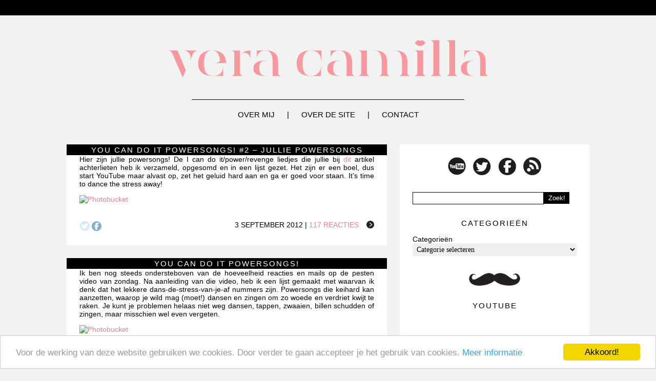

--- FILE ---
content_type: text/html; charset=UTF-8
request_url: https://veracamilla.nl/tag/woede/
body_size: 7762
content:
<link rel="stylesheet" href="https://veracamilla.nl/wp-content/themes/veracamilla2013/style.css" type="text/css" media="screen" />
<!DOCTYPE html PUBLIC "-//W3C//DTD XHTML 1.0 Transitional//EN" "https://www.w3.org/TR/xhtml1/DTD/xhtml1-transitional.dtd">
<html xmlns="https://www.w3.org/1999/xhtml" xmlns:og="https://ogp.me/ns#" xmlns:fb="https://www.facebook.com/2008/fbml">
<head profile="https://gmpg.org/xfn/11">
<meta http-equiv="Content-Type" content="text/html; charset=UTF-8" />
<title>veracamilla.nl   |  woede</title>
<meta property="fb:app_id" content="your_fb_app_id" />
<meta property="fb:admins" content="your_fb_admin_id" />
<meta property="og:site_name" content="veracamilla.nl" />
<meta property="og:description" content="beautyblog" />
<meta property="og:type" content="website" />
<meta property="og:image" content="https://veracamilla.nl/wp-content/themes/veracamilla2013Logo.png" /> <meta name="generator" content="WordPress 5.6.14" />
<link rel="alternate" type="application/rss+xml" title="veracamilla.nl RSS Feed" href="https://veracamilla.nl/feed/" />
<link rel="pingback" href="https://veracamilla.nl/xmlrpc.php" />
<link rel='nofollow' href='https://fonts.googleapis.com/css?family=Orienta' rel='stylesheet' type='text/css'>
<link rel="stylesheet" href="https://veracamilla.nl/wp-content/themes/veracamilla2013/style.css" type="text/css" media="screen" />
<link href="https://veracamilla.nl/wp-content/themes/veracamilla2013/images/favicon.ico" rel="shortcut icon" />
<meta name="verification" content="45b34a76f4fdbdd91e211d34736b3f50" />
<meta name="d81c75086dbdc9f" content="dc7d7cd3242d88e7b16ac07ea51f1c26" />
<link rel='dns-prefetch' rel='nofollow' href='//s.w.org' />
<link rel="alternate" type="application/rss+xml" title="veracamilla.nl &raquo; woede Tagfeed" href="https://veracamilla.nl/tag/woede/feed/" />
		<script type="text/javascript">
			window._wpemojiSettings = {"baseUrl":"https:\/\/s.w.org\/images\/core\/emoji\/13.0.1\/72x72\/","ext":".png","svgUrl":"https:\/\/s.w.org\/images\/core\/emoji\/13.0.1\/svg\/","svgExt":".svg","source":{"concatemoji":"https:\/\/veracamilla.nl\/wp-includes\/js\/wp-emoji-release.min.js?ver=5.6.14"}};
			!function(e,a,t){var n,r,o,i=a.createElement("canvas"),p=i.getContext&&i.getContext("2d");function s(e,t){var a=String.fromCharCode;p.clearRect(0,0,i.width,i.height),p.fillText(a.apply(this,e),0,0);e=i.toDataURL();return p.clearRect(0,0,i.width,i.height),p.fillText(a.apply(this,t),0,0),e===i.toDataURL()}function c(e){var t=a.createElement("script");t.src=e,t.defer=t.type="text/javascript",a.getElementsByTagName("head")[0].appendChild(t)}for(o=Array("flag","emoji"),t.supports={everything:!0,everythingExceptFlag:!0},r=0;r<o.length;r++)t.supports[o[r]]=function(e){if(!p||!p.fillText)return!1;switch(p.textBaseline="top",p.font="600 32px Arial",e){case"flag":return s([127987,65039,8205,9895,65039],[127987,65039,8203,9895,65039])?!1:!s([55356,56826,55356,56819],[55356,56826,8203,55356,56819])&&!s([55356,57332,56128,56423,56128,56418,56128,56421,56128,56430,56128,56423,56128,56447],[55356,57332,8203,56128,56423,8203,56128,56418,8203,56128,56421,8203,56128,56430,8203,56128,56423,8203,56128,56447]);case"emoji":return!s([55357,56424,8205,55356,57212],[55357,56424,8203,55356,57212])}return!1}(o[r]),t.supports.everything=t.supports.everything&&t.supports[o[r]],"flag"!==o[r]&&(t.supports.everythingExceptFlag=t.supports.everythingExceptFlag&&t.supports[o[r]]);t.supports.everythingExceptFlag=t.supports.everythingExceptFlag&&!t.supports.flag,t.DOMReady=!1,t.readyCallback=function(){t.DOMReady=!0},t.supports.everything||(n=function(){t.readyCallback()},a.addEventListener?(a.addEventListener("DOMContentLoaded",n,!1),e.addEventListener("load",n,!1)):(e.attachEvent("onload",n),a.attachEvent("onreadystatechange",function(){"complete"===a.readyState&&t.readyCallback()})),(n=t.source||{}).concatemoji?c(n.concatemoji):n.wpemoji&&n.twemoji&&(c(n.twemoji),c(n.wpemoji)))}(window,document,window._wpemojiSettings);
		</script>
		<style type="text/css">
img.wp-smiley,
img.emoji {
	display: inline !important;
	border: none !important;
	box-shadow: none !important;
	height: 1em !important;
	width: 1em !important;
	margin: 0 .07em !important;
	vertical-align: -0.1em !important;
	background: none !important;
	padding: 0 !important;
}
</style>
	<link rel='stylesheet' id='wp-block-library-css'  href='https://veracamilla.nl/wp-includes/css/dist/block-library/style.min.css?ver=5.6.14' type='text/css' media='all' />
<link rel='stylesheet' id='contact-form-7-css'  href='https://veracamilla.nl/wp-content/plugins/contact-form-7/includes/css/styles.css?ver=5.4.2' type='text/css' media='all' />
<link rel='stylesheet' id='wp-pagenavi-css'  href='https://veracamilla.nl/wp-content/plugins/wp-pagenavi/pagenavi-css.css?ver=2.70' type='text/css' media='all' />
<script type='text/javascript' src='https://veracamilla.nl/wp-includes/js/jquery/jquery.min.js?ver=3.5.1' id='jquery-core-js'></script>
<script type='text/javascript' src='https://veracamilla.nl/wp-includes/js/jquery/jquery-migrate.min.js?ver=3.3.2' id='jquery-migrate-js'></script>
<script type='text/javascript' src='https://veracamilla.nl/wp-content/plugins/google-analyticator/external-tracking.min.js?ver=6.5.7' id='ga-external-tracking-js'></script>
<link rel="https://api.w.org/" href="https://veracamilla.nl/wp-json/" /><link rel="alternate" type="application/json" href="https://veracamilla.nl/wp-json/wp/v2/tags/7009" /><link rel="EditURI" type="application/rsd+xml" title="RSD" href="https://veracamilla.nl/xmlrpc.php?rsd" />
<link rel="wlwmanifest" type="application/wlwmanifest+xml" href="https://veracamilla.nl/wp-includes/wlwmanifest.xml" /> 
<meta name="generator" content="WordPress 5.6.14" />
	<!-- Begin Cookie Consent plugin by Silktide - http://silktide.com/cookieconsent -->
	<script type="text/javascript">
	    window.cookieconsent_options = {"message":"Voor de werking van deze website gebruiken we cookies. Door verder te gaan accepteer je het gebruik van cookies.","dismiss":"Akkoord!","learnMore":"Meer informatie","link":"https://veracamilla.nl/cookie-gebruik/","theme":"light-bottom"};
	</script>
	
	<script type="text/javascript" src="//cdnjs.cloudflare.com/ajax/libs/cookieconsent2/1.0.9/cookieconsent.min.js"></script>
	<!-- End Cookie Consent plugin -->

	<!-- Google Analytics Tracking by Google Analyticator 6.5.7 -->
<script type="text/javascript">
    var analyticsFileTypes = [];
    var analyticsSnippet = 'disabled';
    var analyticsEventTracking = 'enabled';
</script>
<script type="text/javascript">
	(function(i,s,o,g,r,a,m){i['GoogleAnalyticsObject']=r;i[r]=i[r]||function(){
	(i[r].q=i[r].q||[]).push(arguments)},i[r].l=1*new Date();a=s.createElement(o),
	m=s.getElementsByTagName(o)[0];a.async=1;a.src=g;m.parentNode.insertBefore(a,m)
	})(window,document,'script','//www.google-analytics.com/analytics.js','ga');
	ga('create', 'UA-15080929-1', 'auto');

	ga('set', 'anonymizeIp', true);
 
	ga('send', 'pageview');
</script>
<!-- wp thread comment 1.4.9.4.002 -->
<style type="text/css" media="screen">
.editComment, .editableComment, .textComment{
	display: inline;
}
.comment-childs{
	border: 1px solid #dcdcdc;
	padding: 4px;
margin:4px;
	background-color: white;
}
.chalt{
	background-color: #fff;
}
#newcomment{
	border:1px dashed #777;width:90%;
}
#newcommentsubmit{
	color:red;
}
.adminreplycomment{
	border:1px dashed #777;
	width:99%;
	margin:4px;
	padding:4px;
}
.mvccls{
	color: #999;
}
			
</style>
</head>
<body>
<div id="main-wrapper">
<div id="topbar">
</div>

<div id="container">
<a href="https://veracamilla.nl" title="Vera Camilla" id="logo"><img src="https://veracamilla.nl/wp-content/uploads/logonew.png" width="640" alt="Vera Camilla" /></a>
<img src="https://veracamilla.nl/wp-content/themes/veracamilla2013/images/Lijn.png" class="aligncenter" id="horizontal-line" />

<ul id="nav">
<li><a href="https://veracamilla.nl/about" title="Over mij">Over mij</a> | </li>
<li><a href="https://veracamilla.nl/website" title="Over de site">Over de site</a> | </li>
<li><a href="https://veracamilla.nl/contact" title="Contact">Contact</a> </li>
</ul>
<div id="sidebar">
<div class="widget">			<div class="textwidget"><div class="aligncenter socialmedia">
<a rel="nofollow" href="https://youtube.com/veracamilla/" target="_blank" rel="noopener"><img src="https://www.veracamilla.nl/wp-content/themes/veracamilla2013/images/YouTube.png"></a> 
<a rel="nofollow" href="https://twitter.com/Veracamilla/" target="_blank" rel="noopener"><img src="https://www.veracamilla.nl/wp-content/themes/veracamilla2013/images/Twitter.png"></a> 
<a rel="nofollow" href="https://www.facebook.com/veracamilla" target="_blank" rel="noopener"><img src="https://www.veracamilla.nl/wp-content/themes/veracamilla2013/images/Facebook.png"></a> 
<a href="https://veracamilla.nl/?rss=feed" target="_blank" rel="noopener"><img src="https://www.veracamilla.nl/wp-content/themes/veracamilla2013/images/RSS.png"></a> 
</div></div>
		</div><div class="widget"><form role="search" method="get" id="searchform" action="https://veracamilla.nl/">
        <input type="text" value="" name="s" id="s" />
        <input type="submit" id="searchsubmit" value="Zoek!" />
</form></div><div class="widget"><h2>Categorieën</h2><form action="https://veracamilla.nl" method="get"><label class="screen-reader-text" for="cat">Categorieën</label><select  name='cat' id='cat' class='postform' >
	<option value='-1'>Categorie selecteren</option>
	<option class="level-0" value="35">&#8230; Of The Day&nbsp;&nbsp;(184)</option>
	<option class="level-0" value="585">A Touch Of Fashion&nbsp;&nbsp;(98)</option>
	<option class="level-0" value="21">Anders&nbsp;&nbsp;(187)</option>
	<option class="level-0" value="5990">Battles/dupes&nbsp;&nbsp;(31)</option>
	<option class="level-0" value="11">Beauty gerelateerd&nbsp;&nbsp;(199)</option>
	<option class="level-0" value="170">Celeb&#8217;s&nbsp;&nbsp;(39)</option>
	<option class="level-0" value="11267">Cheers to the freakin&#8230;&nbsp;&nbsp;(2)</option>
	<option class="level-0" value="5703">Cocktail review&nbsp;&nbsp;(18)</option>
	<option class="level-0" value="26">Columns&nbsp;&nbsp;(16)</option>
	<option class="level-0" value="63">Elektronica, gadgets, muziek etc&nbsp;&nbsp;(59)</option>
	<option class="level-0" value="4097">Eten en koken&nbsp;&nbsp;(8)</option>
	<option class="level-0" value="4045">Favorieten&nbsp;&nbsp;(48)</option>
	<option class="level-0" value="69">Haar&nbsp;&nbsp;(73)</option>
	<option class="level-0" value="4182">High end&nbsp;&nbsp;(392)</option>
	<option class="level-0" value="586">In de media&nbsp;&nbsp;(22)</option>
	<option class="level-0" value="11516">In het make-uptasje van&#8230;&nbsp;&nbsp;(31)</option>
	<option class="level-0" value="19">Kortingen en acties&nbsp;&nbsp;(25)</option>
	<option class="level-0" value="16">Kwasten&nbsp;&nbsp;(85)</option>
	<option class="level-0" value="5855">Lente/zomer/herfst/winter foto&#8217;s&nbsp;&nbsp;(236)</option>
	<option class="level-0" value="4154">Lifestyle&nbsp;&nbsp;(64)</option>
	<option class="level-0" value="587">Low-budget&nbsp;&nbsp;(558)</option>
	<option class="level-0" value="588">Make-up collecties&nbsp;&nbsp;(30)</option>
	<option class="level-0" value="4002">Mannen&nbsp;&nbsp;(13)</option>
	<option class="level-0" value="11332">Mid budget&nbsp;&nbsp;(186)</option>
	<option class="level-0" value="8">Mijn collectie&nbsp;&nbsp;(21)</option>
	<option class="level-0" value="36">Mode&nbsp;&nbsp;(117)</option>
	<option class="level-0" value="10">Nagels enzo&nbsp;&nbsp;(270)</option>
	<option class="level-0" value="320">Parfum&nbsp;&nbsp;(116)</option>
	<option class="level-0" value="29">Personal Life&nbsp;&nbsp;(205)</option>
	<option class="level-0" value="3406">Playing with make-up&nbsp;&nbsp;(13)</option>
	<option class="level-0" value="13">Reviews&nbsp;&nbsp;(242)</option>
	<option class="level-0" value="14">Shoplogs/hauls&nbsp;&nbsp;(97)</option>
	<option class="level-0" value="329">Sieraden&nbsp;&nbsp;(60)</option>
	<option class="level-0" value="4">Site&nbsp;&nbsp;(49)</option>
	<option class="level-0" value="58">Sponsored&nbsp;&nbsp;(137)</option>
	<option class="level-0" value="10045">Tutorial&nbsp;&nbsp;(12)</option>
	<option class="level-0" value="591">Twitter Question&nbsp;&nbsp;(213)</option>
	<option class="level-0" value="1">Uncategorized&nbsp;&nbsp;(130)</option>
	<option class="level-0" value="5856">VC beauty nieuws&nbsp;&nbsp;(28)</option>
	<option class="level-0" value="55">Verzorging&nbsp;&nbsp;(205)</option>
	<option class="level-0" value="18">Video&nbsp;&nbsp;(957)</option>
</select>
</form>
<script type="text/javascript">
/* <![CDATA[ */
(function() {
	var dropdown = document.getElementById( "cat" );
	function onCatChange() {
		if ( dropdown.options[ dropdown.selectedIndex ].value > 0 ) {
			dropdown.parentNode.submit();
		}
	}
	dropdown.onchange = onCatChange;
})();
/* ]]> */
</script>

			</div><div class="widget">			<div class="textwidget"><img src="https://www.veracamilla.nl/wp-content/themes/veracamilla2013/images/Snor.png" class="aligncenter" width="100"></div>
		</div><div class="widget"><h2>YouTube</h2>			<div class="textwidget"><iframe src="//www.youtube.com/embed/_VlyWRmp7Oo" frameborder="0" allowfullscreen></iframe></div>
		</div><div class="widget"><h2>Tag wolk</h2><div class="tagcloud"><a href="https://veracamilla.nl/tag/beauty/" class="tag-cloud-link tag-link-11485 tag-link-position-1" style="font-size: 8.2352941176471pt;" aria-label="Beauty gerelateerd (96 items)">Beauty gerelateerd</a>
<a href="https://veracamilla.nl/tag/blush/" class="tag-cloud-link tag-link-306 tag-link-position-2" style="font-size: 8.9411764705882pt;" aria-label="blush (111 items)">blush</a>
<a href="https://veracamilla.nl/tag/budget/" class="tag-cloud-link tag-link-72 tag-link-position-3" style="font-size: 8.1176470588235pt;" aria-label="Budget (94 items)">Budget</a>
<a href="https://veracamilla.nl/tag/catrice/" class="tag-cloud-link tag-link-1407 tag-link-position-4" style="font-size: 10.588235294118pt;" aria-label="catrice (153 items)">catrice</a>
<a href="https://veracamilla.nl/tag/collectie/" class="tag-cloud-link tag-link-185 tag-link-position-5" style="font-size: 11.176470588235pt;" aria-label="collectie (172 items)">collectie</a>
<a href="https://veracamilla.nl/tag/dagboek/" class="tag-cloud-link tag-link-7928 tag-link-position-6" style="font-size: 10.941176470588pt;" aria-label="dagboek (165 items)">dagboek</a>
<a href="https://veracamilla.nl/tag/diary/" class="tag-cloud-link tag-link-10725 tag-link-position-7" style="font-size: 8.5882352941176pt;" aria-label="diary (104 items)">diary</a>
<a href="https://veracamilla.nl/tag/essence/" class="tag-cloud-link tag-link-87 tag-link-position-8" style="font-size: 12pt;" aria-label="essence (203 items)">essence</a>
<a href="https://veracamilla.nl/tag/eyeshadow/" class="tag-cloud-link tag-link-89 tag-link-position-9" style="font-size: 8.7058823529412pt;" aria-label="eyeshadow (107 items)">eyeshadow</a>
<a href="https://veracamilla.nl/tag/fotos/" class="tag-cloud-link tag-link-312 tag-link-position-10" style="font-size: 12.705882352941pt;" aria-label="foto&#039;s (234 items)">foto&#039;s</a>
<a href="https://veracamilla.nl/tag/goedkoop/" class="tag-cloud-link tag-link-513 tag-link-position-11" style="font-size: 9.5294117647059pt;" aria-label="goedkoop (125 items)">goedkoop</a>
<a href="https://veracamilla.nl/tag/hm/" class="tag-cloud-link tag-link-110 tag-link-position-12" style="font-size: 11.176470588235pt;" aria-label="H&amp;M (172 items)">H&amp;M</a>
<a href="https://veracamilla.nl/tag/hema/" class="tag-cloud-link tag-link-75 tag-link-position-13" style="font-size: 8pt;" aria-label="hema (93 items)">hema</a>
<a href="https://veracamilla.nl/tag/herfst/" class="tag-cloud-link tag-link-1908 tag-link-position-14" style="font-size: 8.4705882352941pt;" aria-label="herfst (102 items)">herfst</a>
<a href="https://veracamilla.nl/tag/highlighter/" class="tag-cloud-link tag-link-1917 tag-link-position-15" style="font-size: 8.4705882352941pt;" aria-label="highlighter (102 items)">highlighter</a>
<a href="https://veracamilla.nl/tag/how-to/" class="tag-cloud-link tag-link-211 tag-link-position-16" style="font-size: 10.235294117647pt;" aria-label="how to (143 items)">how to</a>
<a href="https://veracamilla.nl/tag/instagram/" class="tag-cloud-link tag-link-5278 tag-link-position-17" style="font-size: 9.0588235294118pt;" aria-label="instagram (114 items)">instagram</a>
<a href="https://veracamilla.nl/tag/iphone/" class="tag-cloud-link tag-link-1987 tag-link-position-18" style="font-size: 11.411764705882pt;" aria-label="iphone (182 items)">iphone</a>
<a href="https://veracamilla.nl/tag/kerst/" class="tag-cloud-link tag-link-423 tag-link-position-19" style="font-size: 9.7647058823529pt;" aria-label="kerst (130 items)">kerst</a>
<a href="https://veracamilla.nl/tag/kleding/" class="tag-cloud-link tag-link-173 tag-link-position-20" style="font-size: 8.2352941176471pt;" aria-label="kleding (97 items)">kleding</a>
<a href="https://veracamilla.nl/tag/lente/" class="tag-cloud-link tag-link-2145 tag-link-position-21" style="font-size: 9.2941176470588pt;" aria-label="lente (120 items)">lente</a>
<a href="https://veracamilla.nl/tag/lipstick/" class="tag-cloud-link tag-link-262 tag-link-position-22" style="font-size: 12.941176470588pt;" aria-label="lipstick (245 items)">lipstick</a>
<a href="https://veracamilla.nl/tag/look/" class="tag-cloud-link tag-link-524 tag-link-position-23" style="font-size: 8.9411764705882pt;" aria-label="look (111 items)">look</a>
<a href="https://veracamilla.nl/tag/mac/" class="tag-cloud-link tag-link-78 tag-link-position-24" style="font-size: 12.588235294118pt;" aria-label="Mac (228 items)">Mac</a>
<a href="https://veracamilla.nl/tag/make-up/" class="tag-cloud-link tag-link-439 tag-link-position-25" style="font-size: 13.764705882353pt;" aria-label="make-up (286 items)">make-up</a>
<a href="https://veracamilla.nl/tag/mention/" class="tag-cloud-link tag-link-4550 tag-link-position-26" style="font-size: 10.352941176471pt;" aria-label="mention (146 items)">mention</a>
<a href="https://veracamilla.nl/tag/nagellak/" class="tag-cloud-link tag-link-197 tag-link-position-27" style="font-size: 13.176470588235pt;" aria-label="nagellak (258 items)">nagellak</a>
<a href="https://veracamilla.nl/tag/nail-polish/" class="tag-cloud-link tag-link-459 tag-link-position-28" style="font-size: 8.2352941176471pt;" aria-label="nail polish (96 items)">nail polish</a>
<a href="https://veracamilla.nl/tag/oogschaduw/" class="tag-cloud-link tag-link-248 tag-link-position-29" style="font-size: 13.882352941176pt;" aria-label="oogschaduw (296 items)">oogschaduw</a>
<a href="https://veracamilla.nl/tag/overzicht/" class="tag-cloud-link tag-link-4854 tag-link-position-30" style="font-size: 9.6470588235294pt;" aria-label="overzicht (128 items)">overzicht</a>
<a href="https://veracamilla.nl/tag/palette/" class="tag-cloud-link tag-link-198 tag-link-position-31" style="font-size: 10.235294117647pt;" aria-label="palette (145 items)">palette</a>
<a href="https://veracamilla.nl/tag/parfum/" class="tag-cloud-link tag-link-11493 tag-link-position-32" style="font-size: 9.4117647058824pt;" aria-label="Parfum (123 items)">Parfum</a>
<a href="https://veracamilla.nl/tag/persoonlijk/" class="tag-cloud-link tag-link-30 tag-link-position-33" style="font-size: 10.823529411765pt;" aria-label="persoonlijk (161 items)">persoonlijk</a>
<a href="https://veracamilla.nl/tag/question/" class="tag-cloud-link tag-link-2643 tag-link-position-34" style="font-size: 10.705882352941pt;" aria-label="question (157 items)">question</a>
<a href="https://veracamilla.nl/tag/review/" class="tag-cloud-link tag-link-518 tag-link-position-35" style="font-size: 22pt;" aria-label="review (1.436 items)">review</a>
<a href="https://veracamilla.nl/tag/shoplog/" class="tag-cloud-link tag-link-200 tag-link-position-36" style="font-size: 8.7058823529412pt;" aria-label="shoplog (105 items)">shoplog</a>
<a href="https://veracamilla.nl/tag/swatches/" class="tag-cloud-link tag-link-15 tag-link-position-37" style="font-size: 17.411764705882pt;" aria-label="Swatches (594 items)">Swatches</a>
<a href="https://veracamilla.nl/tag/tutorial/" class="tag-cloud-link tag-link-533 tag-link-position-38" style="font-size: 9.2941176470588pt;" aria-label="tutorial (118 items)">tutorial</a>
<a href="https://veracamilla.nl/tag/tweet/" class="tag-cloud-link tag-link-4096 tag-link-position-39" style="font-size: 10.588235294118pt;" aria-label="tweet (154 items)">tweet</a>
<a href="https://veracamilla.nl/tag/twitter/" class="tag-cloud-link tag-link-3007 tag-link-position-40" style="font-size: 11.882352941176pt;" aria-label="twitter (199 items)">twitter</a>
<a href="https://veracamilla.nl/tag/filmpje/" class="tag-cloud-link tag-link-11489 tag-link-position-41" style="font-size: 13.764705882353pt;" aria-label="Video (289 items)">Video</a>
<a href="https://veracamilla.nl/tag/vraag/" class="tag-cloud-link tag-link-3138 tag-link-position-42" style="font-size: 11.058823529412pt;" aria-label="vraag (167 items)">vraag</a>
<a href="https://veracamilla.nl/tag/wekelijks/" class="tag-cloud-link tag-link-11152 tag-link-position-43" style="font-size: 8.8235294117647pt;" aria-label="wekelijks (109 items)">wekelijks</a>
<a href="https://veracamilla.nl/tag/youtube/" class="tag-cloud-link tag-link-180 tag-link-position-44" style="font-size: 12.823529411765pt;" aria-label="YouTube (237 items)">YouTube</a>
<a href="https://veracamilla.nl/tag/zomer/" class="tag-cloud-link tag-link-3261 tag-link-position-45" style="font-size: 10.235294117647pt;" aria-label="zomer (143 items)">zomer</a></div>
</div><div class="widget"><h2>Bureaublad achtergronden</h2>			<div class="textwidget"><a href="https://veracamilla.nl/bureaublad-achtergronden/"><img src="https://veracamilla.nl/wp-content/uploads/achtergrond03.jpg" width="320" border="0"></a></div>
		</div><div class="widget">			<div class="textwidget"><a title="wordpress visitors" rel="nofollow" href="https://statcounter.com/wordpress.com/" target="_blank" rel="noopener"><img src="https://c.statcounter.com/6793833/0/4109fcc7/1/"
alt="wordpress visitors" border="0"></a>

<a title="wordpress com stats" rel="nofollow" href="https://statcounter.com/wordpress.org/" target="_blank" rel="noopener"><img
src="https://c.statcounter.com/6793833/0/4109fcc7/1/"
alt="wordpress com stats"
border="0"></a></div>
		</div><div class="widget">			<div class="textwidget"><script language="JavaScript" type="text/javascript">
	AC_FL_RunContent(
		'codebase', 'https://download.macromedia.com/pub/shockwave/cabs/flash/swflash.cab#version=10,0,0,0',
		'width', '250',
		'height', '300',
		'src', 'wp-content/uploads/250x300',
		'quality', 'high',
		'pluginspage', 'https://www.adobe.com/go/getflashplayer',
		'align', 'middle',
		'play', 'true',
		'loop', 'true',
		'scale', 'showall',
		'wmode', 'window',
		'devicefont', 'false',
		'id', 'wp-content/uploads/250x300',
		'bgcolor', '#ffffff',
		'name', 'wp-content/uploads/250x300',
		'menu', 'true',
		'allowFullScreen', 'false',
		'allowScriptAccess','sameDomain',
		'movie', 'wp-content/uploads/250x300',
		'salign', ''
		); //end AC code
</script>
<noscript>
	<object classid="clsid:d27cdb6e-ae6d-11cf-96b8-444553540000" codebase="https://download.macromedia.com/pub/shockwave/cabs/flash/swflash.cab#version=10,0,0,0" id="250x300" align="middle">
	<param name="allowScriptAccess" value="sameDomain" />
	<param name="allowFullScreen" value="false" />
	<param name="movie" value="https://img215.imageshack.us/img215/4421/5lt.mp4" /><param name="quality" value="high" /><param name="bgcolor" value="#ffffff" />	<embed src="https://veracamilla.nl/wp-content/uploads/250x300.swf" quality="high" bgcolor="#ffffff" name="wp-content/uploads/250x300" align="middle" allowScriptAccess="sameDomain" allowFullScreen="false" type="application/x-shockwave-flash" pluginspage="https://www.adobe.com/go/getflashplayer" />
	</object>
</noscript></div>
		</div></div>

<div id="page"><div id="content">
<h1 class="title"><a href="https://veracamilla.nl/2012/09/you-can-do-it-powersongs-2-jullie-powersongs/" rel="bookmark" title="Permanent Link to You can do it powersongs! #2 &#8211; jullie powersongs">You can do it powersongs! #2 &#8211; jullie powersongs</a></h1> 
<div class="content indexpost"><div style="margin-top:-39px">
<p>Hier zijn jullie powersongs! De I can do it/power/revenge liedjes die jullie bij <a href="https://veracamilla.nl/2012/08/i-can-do-it-powersongs/" target="_blank">dit </a>artikel achterlieten heb ik verzameld, opgesomd en in een lijst gezet. Het zijn er een boel, dus start YouTube maar alvast op, zet het geluid hard aan en ga er goed voor staan. It&#8217;s time to dance the stress away! </p>
<p><a rel="nofollow" href="http://s822.photobucket.com/albums/zz146/veracamilla/Augustus/?action=view&amp;current=i_can_do_it_powersongs01b.jpg" target="_blank"><img src="http://i822.photobucket.com/albums/zz146/veracamilla/Augustus/i_can_do_it_powersongs01b.jpg" border="0" alt="Photobucket"/></a></p>
</div>
<div class="meta">
<a rel="nofollow" href="https://twitter.com/home?status=Blog op veracamilla: https://veracamilla.nl/2012/09/you-can-do-it-powersongs-2-jullie-powersongs/" target="_blank"><img src="https://www.veracamilla.nl/wp-content/themes/veracamilla2013/images/DelenTwitter.png" /></a> 
<a rel="nofollow" href="https://www.facebook.com/sharer.php?u=https://veracamilla.nl/2012/09/you-can-do-it-powersongs-2-jullie-powersongs/&t=You can do it powersongs! #2 &#8211; jullie powersongs" target="_blank"><img src="https://www.veracamilla.nl/wp-content/themes/veracamilla2013/images/DelenFacebook.png" /></a>
<div class="alignright">
<a href="https://veracamilla.nl/2012/09/you-can-do-it-powersongs-2-jullie-powersongs/"><img src="https://www.veracamilla.nl/wp-content/themes/veracamilla2013/images/Leesmeer.png" width="15" style="float:right; padding-left:15px;padding-top:-3px;" /></a>
3 september 2012 | <a href="https://veracamilla.nl/2012/09/you-can-do-it-powersongs-2-jullie-powersongs/#comments">117 reacties</a></div></div>
</div>

<h1 class="title"><a href="https://veracamilla.nl/2012/08/i-can-do-it-powersongs/" rel="bookmark" title="Permanent Link to You can do it powersongs!">You can do it powersongs!</a></h1> 
<div class="content indexpost"><div style="margin-top:-39px">
<p>Ik ben nog steeds ondersteboven van de hoeveelheid reacties en mails op de pesten video van zondag. Na aanleiding van die video, heb ik een lijst gemaakt met waarvan ik denk dat het lekkere dans-de-stress-van-je-af nummers zijn. Powersongs die keihard kan aanzetten, waarop je wild mag (moet!) dansen en zingen om zo woede en verdriet kwijt te raken. Je kunt je problemen helaas niet weg dansen, tappen, zwaaien, billen schudden of zingen, maar misschien wel even vergeten.</p>
<p><a rel="nofollow" href="http://s822.photobucket.com/albums/zz146/veracamilla/Augustus/?action=view&amp;current=i_can_do_it_powersongs01b.jpg" target="_blank"><img src="http://i822.photobucket.com/albums/zz146/veracamilla/Augustus/i_can_do_it_powersongs01b.jpg" border="0" alt="Photobucket"/></a></p>
</div>
<div class="meta">
<a rel="nofollow" href="https://twitter.com/home?status=Blog op veracamilla: https://veracamilla.nl/2012/08/i-can-do-it-powersongs/" target="_blank"><img src="https://www.veracamilla.nl/wp-content/themes/veracamilla2013/images/DelenTwitter.png" /></a> 
<a rel="nofollow" href="https://www.facebook.com/sharer.php?u=https://veracamilla.nl/2012/08/i-can-do-it-powersongs/&t=You can do it powersongs!" target="_blank"><img src="https://www.veracamilla.nl/wp-content/themes/veracamilla2013/images/DelenFacebook.png" /></a>
<div class="alignright">
<a href="https://veracamilla.nl/2012/08/i-can-do-it-powersongs/"><img src="https://www.veracamilla.nl/wp-content/themes/veracamilla2013/images/Leesmeer.png" width="15" style="float:right; padding-left:15px;padding-top:-3px;" /></a>
28 augustus 2012 | <a href="https://veracamilla.nl/2012/08/i-can-do-it-powersongs/#comments">218 reacties</a></div></div>
</div>

<center></center>
</div>
</div>

<div class="footer">
<img src="https://veracamilla.nl/wp-content/themes/veracamilla2013/images/Lijn.png" class="aligncenter footer-line" />

<ul class="footerleft">
<li><a href="https://veracamilla.nl/disclaimer" title="Disclaimer">Disclaimer</a></li>
<li><a href="https://veracamilla.nl/privacyverklaring" title="privacyverklaring">privacyverklaring</a></li>
<li><a href="https://veracamilla.nl/about" title="Over mij">Over mij</a></li>
<li><a href="https://veracamilla.nl/website" title="Over de site">Over de site</a></li>
</ul>

<ul class="footerright">
<li><a href="https://veracamilla.nl/veelgestelde-vragen" title="Veelgestelde vragen">Veelgestelde vragen</a></li>
<li><a href="https://veracamilla.nl/algemene-voorwaarden" title="Algemene voorwaarden">Algemene voorwaarden</a></li>
</ul>

</div>

</div>
<div id="footer">
© copyright 2018 veracamilla.nl. Alle rechten voorbehouden.
</div>
<script type='text/javascript' src='https://veracamilla.nl/wp-includes/js/dist/vendor/wp-polyfill.min.js?ver=7.4.4' id='wp-polyfill-js'></script>
<script type='text/javascript' id='wp-polyfill-js-after'>
( 'fetch' in window ) || document.write( '<script src="https://veracamilla.nl/wp-includes/js/dist/vendor/wp-polyfill-fetch.min.js?ver=3.0.0"></scr' + 'ipt>' );( document.contains ) || document.write( '<script src="https://veracamilla.nl/wp-includes/js/dist/vendor/wp-polyfill-node-contains.min.js?ver=3.42.0"></scr' + 'ipt>' );( window.DOMRect ) || document.write( '<script src="https://veracamilla.nl/wp-includes/js/dist/vendor/wp-polyfill-dom-rect.min.js?ver=3.42.0"></scr' + 'ipt>' );( window.URL && window.URL.prototype && window.URLSearchParams ) || document.write( '<script src="https://veracamilla.nl/wp-includes/js/dist/vendor/wp-polyfill-url.min.js?ver=3.6.4"></scr' + 'ipt>' );( window.FormData && window.FormData.prototype.keys ) || document.write( '<script src="https://veracamilla.nl/wp-includes/js/dist/vendor/wp-polyfill-formdata.min.js?ver=3.0.12"></scr' + 'ipt>' );( Element.prototype.matches && Element.prototype.closest ) || document.write( '<script src="https://veracamilla.nl/wp-includes/js/dist/vendor/wp-polyfill-element-closest.min.js?ver=2.0.2"></scr' + 'ipt>' );
</script>
<script type='text/javascript' id='contact-form-7-js-extra'>
/* <![CDATA[ */
var wpcf7 = {"api":{"root":"https:\/\/veracamilla.nl\/wp-json\/","namespace":"contact-form-7\/v1"},"cached":"1"};
/* ]]> */
</script>
<script type='text/javascript' src='https://veracamilla.nl/wp-content/plugins/contact-form-7/includes/js/index.js?ver=5.4.2' id='contact-form-7-js'></script>
<script type='text/javascript' src='https://veracamilla.nl/wp-includes/js/wp-embed.min.js?ver=5.6.14' id='wp-embed-js'></script>
</div>
</body>
</html>